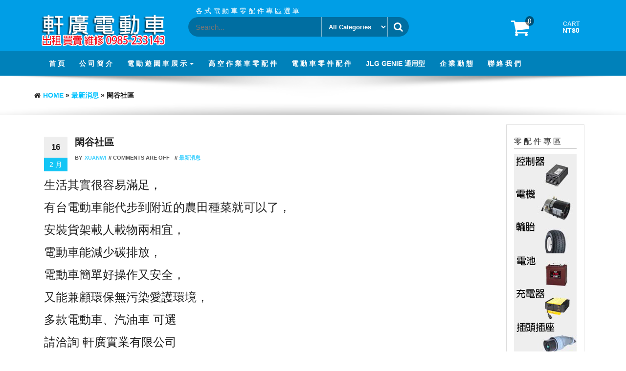

--- FILE ---
content_type: text/html; charset=UTF-8
request_url: https://www.xuanctt.com/%E9%96%91%E8%B0%B7%E7%A4%BE%E5%8D%80/
body_size: 11344
content:
<!DOCTYPE html>
<html lang="zh-TW">
	<head>
		<meta http-equiv="content-type" content="text/html; charset=UTF-8" />
		<meta http-equiv="X-UA-Compatible" content="IE=edge">
		<meta name="viewport" content="width=device-width, initial-scale=1">
		<link rel="pingback" href="https://www.xuanctt.com/xmlrpc.php" />
		<title>閑谷社區 &#8211; 軒廣電動車</title>
<meta name='robots' content='max-image-preview:large' />
<link rel="alternate" type="application/rss+xml" title="訂閱《軒廣電動車》&raquo; 資訊提供" href="https://www.xuanctt.com/feed/" />
<link rel="alternate" type="application/rss+xml" title="訂閱《軒廣電動車》&raquo; 留言的資訊提供" href="https://www.xuanctt.com/comments/feed/" />
<script type="text/javascript">
/* <![CDATA[ */
window._wpemojiSettings = {"baseUrl":"https:\/\/s.w.org\/images\/core\/emoji\/14.0.0\/72x72\/","ext":".png","svgUrl":"https:\/\/s.w.org\/images\/core\/emoji\/14.0.0\/svg\/","svgExt":".svg","source":{"concatemoji":"https:\/\/www.xuanctt.com\/wp-includes\/js\/wp-emoji-release.min.js?ver=6.4.1"}};
/*! This file is auto-generated */
!function(i,n){var o,s,e;function c(e){try{var t={supportTests:e,timestamp:(new Date).valueOf()};sessionStorage.setItem(o,JSON.stringify(t))}catch(e){}}function p(e,t,n){e.clearRect(0,0,e.canvas.width,e.canvas.height),e.fillText(t,0,0);var t=new Uint32Array(e.getImageData(0,0,e.canvas.width,e.canvas.height).data),r=(e.clearRect(0,0,e.canvas.width,e.canvas.height),e.fillText(n,0,0),new Uint32Array(e.getImageData(0,0,e.canvas.width,e.canvas.height).data));return t.every(function(e,t){return e===r[t]})}function u(e,t,n){switch(t){case"flag":return n(e,"\ud83c\udff3\ufe0f\u200d\u26a7\ufe0f","\ud83c\udff3\ufe0f\u200b\u26a7\ufe0f")?!1:!n(e,"\ud83c\uddfa\ud83c\uddf3","\ud83c\uddfa\u200b\ud83c\uddf3")&&!n(e,"\ud83c\udff4\udb40\udc67\udb40\udc62\udb40\udc65\udb40\udc6e\udb40\udc67\udb40\udc7f","\ud83c\udff4\u200b\udb40\udc67\u200b\udb40\udc62\u200b\udb40\udc65\u200b\udb40\udc6e\u200b\udb40\udc67\u200b\udb40\udc7f");case"emoji":return!n(e,"\ud83e\udef1\ud83c\udffb\u200d\ud83e\udef2\ud83c\udfff","\ud83e\udef1\ud83c\udffb\u200b\ud83e\udef2\ud83c\udfff")}return!1}function f(e,t,n){var r="undefined"!=typeof WorkerGlobalScope&&self instanceof WorkerGlobalScope?new OffscreenCanvas(300,150):i.createElement("canvas"),a=r.getContext("2d",{willReadFrequently:!0}),o=(a.textBaseline="top",a.font="600 32px Arial",{});return e.forEach(function(e){o[e]=t(a,e,n)}),o}function t(e){var t=i.createElement("script");t.src=e,t.defer=!0,i.head.appendChild(t)}"undefined"!=typeof Promise&&(o="wpEmojiSettingsSupports",s=["flag","emoji"],n.supports={everything:!0,everythingExceptFlag:!0},e=new Promise(function(e){i.addEventListener("DOMContentLoaded",e,{once:!0})}),new Promise(function(t){var n=function(){try{var e=JSON.parse(sessionStorage.getItem(o));if("object"==typeof e&&"number"==typeof e.timestamp&&(new Date).valueOf()<e.timestamp+604800&&"object"==typeof e.supportTests)return e.supportTests}catch(e){}return null}();if(!n){if("undefined"!=typeof Worker&&"undefined"!=typeof OffscreenCanvas&&"undefined"!=typeof URL&&URL.createObjectURL&&"undefined"!=typeof Blob)try{var e="postMessage("+f.toString()+"("+[JSON.stringify(s),u.toString(),p.toString()].join(",")+"));",r=new Blob([e],{type:"text/javascript"}),a=new Worker(URL.createObjectURL(r),{name:"wpTestEmojiSupports"});return void(a.onmessage=function(e){c(n=e.data),a.terminate(),t(n)})}catch(e){}c(n=f(s,u,p))}t(n)}).then(function(e){for(var t in e)n.supports[t]=e[t],n.supports.everything=n.supports.everything&&n.supports[t],"flag"!==t&&(n.supports.everythingExceptFlag=n.supports.everythingExceptFlag&&n.supports[t]);n.supports.everythingExceptFlag=n.supports.everythingExceptFlag&&!n.supports.flag,n.DOMReady=!1,n.readyCallback=function(){n.DOMReady=!0}}).then(function(){return e}).then(function(){var e;n.supports.everything||(n.readyCallback(),(e=n.source||{}).concatemoji?t(e.concatemoji):e.wpemoji&&e.twemoji&&(t(e.twemoji),t(e.wpemoji)))}))}((window,document),window._wpemojiSettings);
/* ]]> */
</script>
<style id='wp-emoji-styles-inline-css' type='text/css'>

	img.wp-smiley, img.emoji {
		display: inline !important;
		border: none !important;
		box-shadow: none !important;
		height: 1em !important;
		width: 1em !important;
		margin: 0 0.07em !important;
		vertical-align: -0.1em !important;
		background: none !important;
		padding: 0 !important;
	}
</style>
<link rel='stylesheet' id='wp-block-library-css' href='https://www.xuanctt.com/wp-includes/css/dist/block-library/style.min.css?ver=6.4.1' type='text/css' media='all' />
<style id='classic-theme-styles-inline-css' type='text/css'>
/*! This file is auto-generated */
.wp-block-button__link{color:#fff;background-color:#32373c;border-radius:9999px;box-shadow:none;text-decoration:none;padding:calc(.667em + 2px) calc(1.333em + 2px);font-size:1.125em}.wp-block-file__button{background:#32373c;color:#fff;text-decoration:none}
</style>
<style id='global-styles-inline-css' type='text/css'>
body{--wp--preset--color--black: #000000;--wp--preset--color--cyan-bluish-gray: #abb8c3;--wp--preset--color--white: #ffffff;--wp--preset--color--pale-pink: #f78da7;--wp--preset--color--vivid-red: #cf2e2e;--wp--preset--color--luminous-vivid-orange: #ff6900;--wp--preset--color--luminous-vivid-amber: #fcb900;--wp--preset--color--light-green-cyan: #7bdcb5;--wp--preset--color--vivid-green-cyan: #00d084;--wp--preset--color--pale-cyan-blue: #8ed1fc;--wp--preset--color--vivid-cyan-blue: #0693e3;--wp--preset--color--vivid-purple: #9b51e0;--wp--preset--gradient--vivid-cyan-blue-to-vivid-purple: linear-gradient(135deg,rgba(6,147,227,1) 0%,rgb(155,81,224) 100%);--wp--preset--gradient--light-green-cyan-to-vivid-green-cyan: linear-gradient(135deg,rgb(122,220,180) 0%,rgb(0,208,130) 100%);--wp--preset--gradient--luminous-vivid-amber-to-luminous-vivid-orange: linear-gradient(135deg,rgba(252,185,0,1) 0%,rgba(255,105,0,1) 100%);--wp--preset--gradient--luminous-vivid-orange-to-vivid-red: linear-gradient(135deg,rgba(255,105,0,1) 0%,rgb(207,46,46) 100%);--wp--preset--gradient--very-light-gray-to-cyan-bluish-gray: linear-gradient(135deg,rgb(238,238,238) 0%,rgb(169,184,195) 100%);--wp--preset--gradient--cool-to-warm-spectrum: linear-gradient(135deg,rgb(74,234,220) 0%,rgb(151,120,209) 20%,rgb(207,42,186) 40%,rgb(238,44,130) 60%,rgb(251,105,98) 80%,rgb(254,248,76) 100%);--wp--preset--gradient--blush-light-purple: linear-gradient(135deg,rgb(255,206,236) 0%,rgb(152,150,240) 100%);--wp--preset--gradient--blush-bordeaux: linear-gradient(135deg,rgb(254,205,165) 0%,rgb(254,45,45) 50%,rgb(107,0,62) 100%);--wp--preset--gradient--luminous-dusk: linear-gradient(135deg,rgb(255,203,112) 0%,rgb(199,81,192) 50%,rgb(65,88,208) 100%);--wp--preset--gradient--pale-ocean: linear-gradient(135deg,rgb(255,245,203) 0%,rgb(182,227,212) 50%,rgb(51,167,181) 100%);--wp--preset--gradient--electric-grass: linear-gradient(135deg,rgb(202,248,128) 0%,rgb(113,206,126) 100%);--wp--preset--gradient--midnight: linear-gradient(135deg,rgb(2,3,129) 0%,rgb(40,116,252) 100%);--wp--preset--font-size--small: 13px;--wp--preset--font-size--medium: 20px;--wp--preset--font-size--large: 36px;--wp--preset--font-size--x-large: 42px;--wp--preset--spacing--20: 0.44rem;--wp--preset--spacing--30: 0.67rem;--wp--preset--spacing--40: 1rem;--wp--preset--spacing--50: 1.5rem;--wp--preset--spacing--60: 2.25rem;--wp--preset--spacing--70: 3.38rem;--wp--preset--spacing--80: 5.06rem;--wp--preset--shadow--natural: 6px 6px 9px rgba(0, 0, 0, 0.2);--wp--preset--shadow--deep: 12px 12px 50px rgba(0, 0, 0, 0.4);--wp--preset--shadow--sharp: 6px 6px 0px rgba(0, 0, 0, 0.2);--wp--preset--shadow--outlined: 6px 6px 0px -3px rgba(255, 255, 255, 1), 6px 6px rgba(0, 0, 0, 1);--wp--preset--shadow--crisp: 6px 6px 0px rgba(0, 0, 0, 1);}:where(.is-layout-flex){gap: 0.5em;}:where(.is-layout-grid){gap: 0.5em;}body .is-layout-flow > .alignleft{float: left;margin-inline-start: 0;margin-inline-end: 2em;}body .is-layout-flow > .alignright{float: right;margin-inline-start: 2em;margin-inline-end: 0;}body .is-layout-flow > .aligncenter{margin-left: auto !important;margin-right: auto !important;}body .is-layout-constrained > .alignleft{float: left;margin-inline-start: 0;margin-inline-end: 2em;}body .is-layout-constrained > .alignright{float: right;margin-inline-start: 2em;margin-inline-end: 0;}body .is-layout-constrained > .aligncenter{margin-left: auto !important;margin-right: auto !important;}body .is-layout-constrained > :where(:not(.alignleft):not(.alignright):not(.alignfull)){max-width: var(--wp--style--global--content-size);margin-left: auto !important;margin-right: auto !important;}body .is-layout-constrained > .alignwide{max-width: var(--wp--style--global--wide-size);}body .is-layout-flex{display: flex;}body .is-layout-flex{flex-wrap: wrap;align-items: center;}body .is-layout-flex > *{margin: 0;}body .is-layout-grid{display: grid;}body .is-layout-grid > *{margin: 0;}:where(.wp-block-columns.is-layout-flex){gap: 2em;}:where(.wp-block-columns.is-layout-grid){gap: 2em;}:where(.wp-block-post-template.is-layout-flex){gap: 1.25em;}:where(.wp-block-post-template.is-layout-grid){gap: 1.25em;}.has-black-color{color: var(--wp--preset--color--black) !important;}.has-cyan-bluish-gray-color{color: var(--wp--preset--color--cyan-bluish-gray) !important;}.has-white-color{color: var(--wp--preset--color--white) !important;}.has-pale-pink-color{color: var(--wp--preset--color--pale-pink) !important;}.has-vivid-red-color{color: var(--wp--preset--color--vivid-red) !important;}.has-luminous-vivid-orange-color{color: var(--wp--preset--color--luminous-vivid-orange) !important;}.has-luminous-vivid-amber-color{color: var(--wp--preset--color--luminous-vivid-amber) !important;}.has-light-green-cyan-color{color: var(--wp--preset--color--light-green-cyan) !important;}.has-vivid-green-cyan-color{color: var(--wp--preset--color--vivid-green-cyan) !important;}.has-pale-cyan-blue-color{color: var(--wp--preset--color--pale-cyan-blue) !important;}.has-vivid-cyan-blue-color{color: var(--wp--preset--color--vivid-cyan-blue) !important;}.has-vivid-purple-color{color: var(--wp--preset--color--vivid-purple) !important;}.has-black-background-color{background-color: var(--wp--preset--color--black) !important;}.has-cyan-bluish-gray-background-color{background-color: var(--wp--preset--color--cyan-bluish-gray) !important;}.has-white-background-color{background-color: var(--wp--preset--color--white) !important;}.has-pale-pink-background-color{background-color: var(--wp--preset--color--pale-pink) !important;}.has-vivid-red-background-color{background-color: var(--wp--preset--color--vivid-red) !important;}.has-luminous-vivid-orange-background-color{background-color: var(--wp--preset--color--luminous-vivid-orange) !important;}.has-luminous-vivid-amber-background-color{background-color: var(--wp--preset--color--luminous-vivid-amber) !important;}.has-light-green-cyan-background-color{background-color: var(--wp--preset--color--light-green-cyan) !important;}.has-vivid-green-cyan-background-color{background-color: var(--wp--preset--color--vivid-green-cyan) !important;}.has-pale-cyan-blue-background-color{background-color: var(--wp--preset--color--pale-cyan-blue) !important;}.has-vivid-cyan-blue-background-color{background-color: var(--wp--preset--color--vivid-cyan-blue) !important;}.has-vivid-purple-background-color{background-color: var(--wp--preset--color--vivid-purple) !important;}.has-black-border-color{border-color: var(--wp--preset--color--black) !important;}.has-cyan-bluish-gray-border-color{border-color: var(--wp--preset--color--cyan-bluish-gray) !important;}.has-white-border-color{border-color: var(--wp--preset--color--white) !important;}.has-pale-pink-border-color{border-color: var(--wp--preset--color--pale-pink) !important;}.has-vivid-red-border-color{border-color: var(--wp--preset--color--vivid-red) !important;}.has-luminous-vivid-orange-border-color{border-color: var(--wp--preset--color--luminous-vivid-orange) !important;}.has-luminous-vivid-amber-border-color{border-color: var(--wp--preset--color--luminous-vivid-amber) !important;}.has-light-green-cyan-border-color{border-color: var(--wp--preset--color--light-green-cyan) !important;}.has-vivid-green-cyan-border-color{border-color: var(--wp--preset--color--vivid-green-cyan) !important;}.has-pale-cyan-blue-border-color{border-color: var(--wp--preset--color--pale-cyan-blue) !important;}.has-vivid-cyan-blue-border-color{border-color: var(--wp--preset--color--vivid-cyan-blue) !important;}.has-vivid-purple-border-color{border-color: var(--wp--preset--color--vivid-purple) !important;}.has-vivid-cyan-blue-to-vivid-purple-gradient-background{background: var(--wp--preset--gradient--vivid-cyan-blue-to-vivid-purple) !important;}.has-light-green-cyan-to-vivid-green-cyan-gradient-background{background: var(--wp--preset--gradient--light-green-cyan-to-vivid-green-cyan) !important;}.has-luminous-vivid-amber-to-luminous-vivid-orange-gradient-background{background: var(--wp--preset--gradient--luminous-vivid-amber-to-luminous-vivid-orange) !important;}.has-luminous-vivid-orange-to-vivid-red-gradient-background{background: var(--wp--preset--gradient--luminous-vivid-orange-to-vivid-red) !important;}.has-very-light-gray-to-cyan-bluish-gray-gradient-background{background: var(--wp--preset--gradient--very-light-gray-to-cyan-bluish-gray) !important;}.has-cool-to-warm-spectrum-gradient-background{background: var(--wp--preset--gradient--cool-to-warm-spectrum) !important;}.has-blush-light-purple-gradient-background{background: var(--wp--preset--gradient--blush-light-purple) !important;}.has-blush-bordeaux-gradient-background{background: var(--wp--preset--gradient--blush-bordeaux) !important;}.has-luminous-dusk-gradient-background{background: var(--wp--preset--gradient--luminous-dusk) !important;}.has-pale-ocean-gradient-background{background: var(--wp--preset--gradient--pale-ocean) !important;}.has-electric-grass-gradient-background{background: var(--wp--preset--gradient--electric-grass) !important;}.has-midnight-gradient-background{background: var(--wp--preset--gradient--midnight) !important;}.has-small-font-size{font-size: var(--wp--preset--font-size--small) !important;}.has-medium-font-size{font-size: var(--wp--preset--font-size--medium) !important;}.has-large-font-size{font-size: var(--wp--preset--font-size--large) !important;}.has-x-large-font-size{font-size: var(--wp--preset--font-size--x-large) !important;}
.wp-block-navigation a:where(:not(.wp-element-button)){color: inherit;}
:where(.wp-block-post-template.is-layout-flex){gap: 1.25em;}:where(.wp-block-post-template.is-layout-grid){gap: 1.25em;}
:where(.wp-block-columns.is-layout-flex){gap: 2em;}:where(.wp-block-columns.is-layout-grid){gap: 2em;}
.wp-block-pullquote{font-size: 1.5em;line-height: 1.6;}
</style>
<link rel='stylesheet' id='woocommerce-layout-css' href='https://www.xuanctt.com/wp-content/plugins/woocommerce/assets/css/woocommerce-layout.css?ver=9.0.1' type='text/css' media='all' />
<link rel='stylesheet' id='woocommerce-smallscreen-css' href='https://www.xuanctt.com/wp-content/plugins/woocommerce/assets/css/woocommerce-smallscreen.css?ver=9.0.1' type='text/css' media='only screen and (max-width: 768px)' />
<link rel='stylesheet' id='woocommerce-general-css' href='https://www.xuanctt.com/wp-content/plugins/woocommerce/assets/css/woocommerce.css?ver=9.0.1' type='text/css' media='all' />
<style id='woocommerce-inline-inline-css' type='text/css'>
.woocommerce form .form-row .required { visibility: visible; }
</style>
<link rel='stylesheet' id='bootstrap-css' href='https://www.xuanctt.com/wp-content/themes/giga-store/css/bootstrap.css?ver=3.3.6' type='text/css' media='all' />
<link rel='stylesheet' id='giga-store-stylesheet-css' href='https://www.xuanctt.com/wp-content/themes/giga-store/style.css?ver=1.1.0' type='text/css' media='all' />
<link rel='stylesheet' id='font-awesome-css' href='https://www.xuanctt.com/wp-content/themes/giga-store/css/font-awesome.min.css?ver=4.6.3' type='text/css' media='all' />
<link rel='stylesheet' id='flexslider-css' href='https://www.xuanctt.com/wp-content/themes/giga-store/css/flexslider.css?ver=2.6.0' type='text/css' media='all' />
<link rel='stylesheet' id='of-canvas-menu-css' href='https://www.xuanctt.com/wp-content/themes/giga-store/css/jquery.mmenu.all.css?ver=5.5.3' type='text/css' media='all' />
<link rel='stylesheet' id='animate-css' href='https://www.xuanctt.com/wp-content/themes/giga-store/css/animate.min.css?ver=3.5.1' type='text/css' media='all' />
<script type="text/javascript" src="https://www.xuanctt.com/wp-includes/js/jquery/jquery.min.js?ver=3.7.1" id="jquery-core-js"></script>
<script type="text/javascript" src="https://www.xuanctt.com/wp-includes/js/jquery/jquery-migrate.min.js?ver=3.4.1" id="jquery-migrate-js"></script>
<script type="text/javascript" src="https://www.xuanctt.com/wp-content/plugins/woocommerce/assets/js/jquery-blockui/jquery.blockUI.min.js?ver=2.7.0-wc.9.0.1" id="jquery-blockui-js" defer="defer" data-wp-strategy="defer"></script>
<script type="text/javascript" id="wc-add-to-cart-js-extra">
/* <![CDATA[ */
var wc_add_to_cart_params = {"ajax_url":"\/wp-admin\/admin-ajax.php","wc_ajax_url":"\/?wc-ajax=%%endpoint%%","i18n_view_cart":"\u67e5\u770b\u8cfc\u7269\u8eca","cart_url":"https:\/\/www.xuanctt.com\/cart\/","is_cart":"","cart_redirect_after_add":"no"};
/* ]]> */
</script>
<script type="text/javascript" src="https://www.xuanctt.com/wp-content/plugins/woocommerce/assets/js/frontend/add-to-cart.min.js?ver=9.0.1" id="wc-add-to-cart-js" defer="defer" data-wp-strategy="defer"></script>
<script type="text/javascript" src="https://www.xuanctt.com/wp-content/plugins/woocommerce/assets/js/js-cookie/js.cookie.min.js?ver=2.1.4-wc.9.0.1" id="js-cookie-js" defer="defer" data-wp-strategy="defer"></script>
<script type="text/javascript" id="woocommerce-js-extra">
/* <![CDATA[ */
var woocommerce_params = {"ajax_url":"\/wp-admin\/admin-ajax.php","wc_ajax_url":"\/?wc-ajax=%%endpoint%%"};
/* ]]> */
</script>
<script type="text/javascript" src="https://www.xuanctt.com/wp-content/plugins/woocommerce/assets/js/frontend/woocommerce.min.js?ver=9.0.1" id="woocommerce-js" defer="defer" data-wp-strategy="defer"></script>
<link rel="https://api.w.org/" href="https://www.xuanctt.com/wp-json/" /><link rel="alternate" type="application/json" href="https://www.xuanctt.com/wp-json/wp/v2/posts/5748" /><link rel="EditURI" type="application/rsd+xml" title="RSD" href="https://www.xuanctt.com/xmlrpc.php?rsd" />
<meta name="generator" content="WordPress 6.4.1" />
<meta name="generator" content="WooCommerce 9.0.1" />
<link rel="canonical" href="https://www.xuanctt.com/%e9%96%91%e8%b0%b7%e7%a4%be%e5%8d%80/" />
<link rel='shortlink' href='https://www.xuanctt.com/?p=5748' />
<link rel="alternate" type="application/json+oembed" href="https://www.xuanctt.com/wp-json/oembed/1.0/embed?url=https%3A%2F%2Fwww.xuanctt.com%2F%25e9%2596%2591%25e8%25b0%25b7%25e7%25a4%25be%25e5%258d%2580%2F" />
<link rel="alternate" type="text/xml+oembed" href="https://www.xuanctt.com/wp-json/oembed/1.0/embed?url=https%3A%2F%2Fwww.xuanctt.com%2F%25e9%2596%2591%25e8%25b0%25b7%25e7%25a4%25be%25e5%258d%2580%2F&#038;format=xml" />
	<noscript><style>.woocommerce-product-gallery{ opacity: 1 !important; }</style></noscript>
	<link rel="icon" href="https://www.xuanctt.com/wp-content/uploads/2017/05/cropped-ctt-logo-260X260-32x32.png" sizes="32x32" />
<link rel="icon" href="https://www.xuanctt.com/wp-content/uploads/2017/05/cropped-ctt-logo-260X260-192x192.png" sizes="192x192" />
<link rel="apple-touch-icon" href="https://www.xuanctt.com/wp-content/uploads/2017/05/cropped-ctt-logo-260X260-180x180.png" />
<meta name="msapplication-TileImage" content="https://www.xuanctt.com/wp-content/uploads/2017/05/cropped-ctt-logo-260X260-270x270.png" />
<style id="kirki-inline-styles">#banner_section .section, #main-navigation .nav a.nav-banner_section:after, #banner_section .sub-title span{background-color:#FFFFFF;}#banner_section .border-top, #banner_section .border-bottom{border-color:#FFFFFF;}#banner_section .section, #banner_section .section a{color:#212121;}#banner_section .sub-title:before{background-color:#212121;}#testimonial_section .section, #main-navigation .nav a.nav-testimonial_section:after, #testimonial_section .sub-title span{background-color:#ffffff;}#testimonial_section .border-top, #testimonial_section .border-bottom{border-color:#ffffff;}#testimonial_section .section, #testimonial_section .section a{color:#212121;}#testimonial_section .sub-title:before{background-color:#212121;}a.flexslider-button{color:#FFFFFF;}a.flexslider-button:hover{color:#666666;}.banner-section{background-color:#FFFFFF;color:#000000;}#banner_section a.custom-button{color:#939393;}#banner_section a.custom-button:hover{color:#666666;}#woo_tabs_section .section, #main-navigation .nav a.nav-woo_tabs_section:after, #woo_tabs_section .sub-title span{background-color:#ffffff;}#woo_tabs_section .border-top, #woo_tabs_section .border-bottom{border-color:#ffffff;}#woo_tabs_section .section, #woo_tabs_section .section a{color:#212121;}#woo_tabs_section .sub-title:before{background-color:#212121;}#woo_products_section .section, #main-navigation .nav a.nav-woo_products_section:after, #woo_products_section .sub-title span{background-color:#ffffff;}#woo_products_section .border-top, #woo_products_section .border-bottom{border-color:#ffffff;}#woo_products_section .section, #woo_products_section .section a{color:#212121;}#woo_products_section .sub-title:before{background-color:#212121;}#blog_section .section, #main-navigation .nav a.nav-blog_section:after, #blog_section .sub-title span{background-color:#ffffff;}#blog_section .border-top, #blog_section .border-bottom{border-color:#ffffff;}#blog_section .section, #blog_section .section a{color:#212121;}#blog_section .sub-title:before{background-color:#212121;}</style>	</head>
	<body id="blog" class="post-template-default single single-post postid-5748 single-format-standard wp-custom-logo theme-giga-store woocommerce-no-js">
            <a class="skip-link screen-reader-text" href="#site-content">Skip to the content</a>		
		<div class="container-fluid rsrc-container-header">
	<div class="header-section row">
		<div class="container">
			<header id="site-header" class="col-sm-3 text-center-sm hidden-xs rsrc-header" itemscope itemtype="http://schema.org/WPHeader" role="banner"> 
				<a href="https://www.xuanctt.com/" class="custom-logo-link" rel="home"><img width="400" height="100" src="https://www.xuanctt.com/wp-content/uploads/2017/05/軒廣電動車LOGO.png" class="custom-logo" alt="軒廣電動車" decoding="async" srcset="https://www.xuanctt.com/wp-content/uploads/2017/05/軒廣電動車LOGO.png 400w, https://www.xuanctt.com/wp-content/uploads/2017/05/軒廣電動車LOGO-300x75.png 300w" sizes="(max-width: 400px) 100vw, 400px" /></a>	
			</header>
							<div class="header-right col-sm-9" >
					<div class="header-line-search col-sm-7"> 
						<div class="top-infobox text-left">
							各 式 電 動 車 零 配 件 專 區  選 單 
						</div>              
						<div class="header-search-form">
							<form role="search" method="get" action="https://www.xuanctt.com/">
								<input type="hidden" name="post_type" value="product" />
								<input class="product-header-search col-xs-8" name="s" type="text" placeholder="Search..."/>
								<select class="col-xs-4" name="product_cat">
									<option value="">All Categories</option> 
									<option value="genie%e9%9b%b6%e9%85%8d%e4%bb%b6">Genie零配件 (33)</option><option value="jlg-genie-%e9%80%9a%e7%94%a8">JLG Genie 通用 (91)</option><option value="jlg%e9%9b%b6%e9%85%8d%e4%bb%b6">JLG零配件 (13)</option><option value="%e9%9b%bb%e5%8b%95%e5%a0%86%e9%ab%98%e6%a9%9f-%e9%9b%b6%e9%85%8d%e4%bb%b6">電動堆高機 零配件 (1)</option><option value="%e9%9b%bb%e5%8b%95%e6%8b%96%e6%9d%bf%e8%bb%8a-%e9%9b%b6%e9%85%8d%e4%bb%b6">電動拖板車 零配件 (1)</option><option value="%e9%9b%bb%e5%8b%95%e8%bb%8a%e9%9b%b6%e9%85%8d%e4%bb%b6">電動車零配件 (154)</option><option value="%e9%ab%98%e7%a9%ba%e4%bd%9c%e6%a5%ad%e8%bb%8a%e9%9b%b6%e9%85%8d%e4%bb%b6">高空作業車零配件 (154)</option><option value="%e6%8e%a7%e5%88%b6%e5%99%a8">控制器 (5)</option><option value="%e9%9b%bb%e6%a9%9f">電機 (2)</option><option value="%e8%bc%aa%e8%83%8e">輪胎 (10)</option><option value="%e9%9b%bb%e6%b1%a0">電池 (21)</option><option value="%e5%85%85%e9%9b%bb%e5%99%a8">充電器 (5)</option><option value="%e6%8f%92%e9%a0%ad%e6%8f%92%e5%ba%a7">插頭插座 (29)</option><option value="%e6%8e%a5%e8%a7%b8%e5%99%a8">接觸器 (5)</option><option value="%e5%be%8c%e6%a9%8b">後橋 (1)</option><option value="%e6%b2%99%e7%99%bc">沙發 (1)</option><option value="%e9%ab%98%e7%88%be%e5%a4%ab%e7%90%83%e8%bb%8a%e9%9b%b6%e9%85%8d%e4%bb%b6">高爾夫球車零配件 (153)</option><option value="%e9%81%8a%e8%a6%bd%e8%bb%8a%e9%85%8d%e4%bb%b6">遊覽車配件 (3)</option><option value="%e5%b7%a1%e9%82%8f%e8%bb%8a%e9%85%8d%e4%bb%b6">巡邏車配件 (3)</option><option value="%e8%80%81%e7%88%ba%e8%bb%8a%e9%85%8d%e4%bb%b6">老爺車配件 (3)</option><option value="%e9%9b%bb%e5%8b%95%e8%bb%8a%e6%a8%99%e6%ba%96%e4%bb%b6">電動車標準件 (7)</option><option value="%e5%b7%a5%e5%85%b7">工具 (1)</option>								</select>
								<button type="submit"><i class="fa fa-search"></i></button>
							</form>
						</div>
					</div>
								<div class="header-cart text-right col-sm-5 text-center-sm text-center-xs no-gutter">
				<div class="header-cart-block">
					<div class="header-cart-inner">
							
			<a class="cart-contents text-right" href="https://www.xuanctt.com/cart/" title="View your shopping cart">
				<i class="fa fa-shopping-cart"><span class="count">0</span></i><div class="amount-title">Cart </div><div class="amount-cart">&#078;&#084;&#036;0</div> 
			</a>
									<ul class="site-header-cart menu list-unstyled">
							<li>
								<div class="widget woocommerce widget_shopping_cart"><div class="widget_shopping_cart_content"></div></div>							</li>
						</ul>
					</div>
									</div>
			</div>
							</div>
					</div> 
	</div>
	<div class="main-menu-section row">
		<div class="container">
			<div class="rsrc-main-menu col-md-12 no-gutter">
				<nav id="main-navigation" class="navbar" role="navigation" itemscope itemtype="http://schema.org/SiteNavigationElement"> 
					<div class="navbar-header">
						<a href="#menu">
							<button type="button" class="navbar-toggle" data-toggle="collapse" data-target="off-canvas">
								<span class="sr-only">Toggle navigation</span>
								<span class="icon-bar"></span>
								<span class="icon-bar"></span>
								<span class="icon-bar"></span>
							</button>
						</a> 	
						<div class="navbar-text mobile-title visible-xs">
							<a href="https://www.xuanctt.com/" class="custom-logo-link" rel="home"><img width="400" height="100" src="https://www.xuanctt.com/wp-content/uploads/2017/05/軒廣電動車LOGO.png" class="custom-logo" alt="軒廣電動車" decoding="async" srcset="https://www.xuanctt.com/wp-content/uploads/2017/05/軒廣電動車LOGO.png 400w, https://www.xuanctt.com/wp-content/uploads/2017/05/軒廣電動車LOGO-300x75.png 300w" sizes="(max-width: 400px) 100vw, 400px" /></a>	
						</div>
					</div>
					
					<div class="collapse navbar-collapse navbar-2-collapse"><ul id="menu-%e4%b8%bb-%e9%81%b8-%e5%96%ae" class="nav navbar-nav"><li id="menu-item-243" class="menu-item menu-item-type-custom menu-item-object-custom menu-item-home menu-item-243"><a title="首       頁" href="http://www.xuanctt.com">首       頁</a></li>
<li id="menu-item-215" class="menu-item menu-item-type-post_type menu-item-object-page menu-item-215"><a title="公 司 簡 介" href="https://www.xuanctt.com/%e5%85%ac%e5%8f%b8%e7%b0%a1%e4%bb%8b/">公 司 簡 介</a></li>
<li id="menu-item-186" class="menu-item menu-item-type-custom menu-item-object-custom menu-item-has-children menu-item-186 dropdown"><a title="電 動 遊 園 車 展 示" data-toggle="dropdown" class="dropdown-toggle">電 動 遊 園 車 展 示 <span class="caret"></span></a>
<ul role="menu" class=" dropdown-menu">
	<li id="menu-item-187" class="menu-item menu-item-type-post_type menu-item-object-page menu-item-187"><a title="電 動 高 爾 夫 球 車" href="https://www.xuanctt.com/%e9%9b%bb%e5%8b%95%e9%ab%98%e7%88%be%e5%a4%ab%e7%90%83%e8%bb%8a/">電 動 高 爾 夫 球 車</a></li>
	<li id="menu-item-212" class="menu-item menu-item-type-post_type menu-item-object-page menu-item-212"><a title="電 動 遊 園 車" href="https://www.xuanctt.com/%e9%9b%bb%e5%8b%95%e9%81%8a%e5%9c%92%e8%bb%8a/">電 動 遊 園 車</a></li>
	<li id="menu-item-456" class="menu-item menu-item-type-post_type menu-item-object-page menu-item-456"><a title="電 動 觀 光 車" href="https://www.xuanctt.com/%e9%9b%bb%e5%8b%95%e8%a7%80%e5%85%89%e8%bb%8a/">電 動 觀 光 車</a></li>
	<li id="menu-item-493" class="menu-item menu-item-type-post_type menu-item-object-page menu-item-493"><a title="電 動 特 殊 專 用 車" href="https://www.xuanctt.com/%e9%9b%bb%e5%8b%95%e5%b0%88%e7%94%a8%e8%bb%8a/">電 動 特 殊 專 用 車</a></li>
	<li id="menu-item-508" class="menu-item menu-item-type-post_type menu-item-object-page menu-item-508"><a title="電 動 巡 邏 車" href="https://www.xuanctt.com/%e9%9b%bb%e5%8b%95%e5%b7%a1%e9%82%8f%e8%bb%8a/">電 動 巡 邏 車</a></li>
</ul>
</li>
<li id="menu-item-584" class="menu-item menu-item-type-custom menu-item-object-custom menu-item-584"><a title="高 空 作 業 車 零 配 件" href="http://www.xuanctt.com/product-category/%E9%AB%98%E7%A9%BA%E4%BD%9C%E6%A5%AD%E8%BB%8A%E9%9B%B6%E9%85%8D%E4%BB%B6/">高 空 作 業 車 零 配 件</a></li>
<li id="menu-item-393" class="menu-item menu-item-type-custom menu-item-object-custom menu-item-393"><a title="電 動 車 零 件 配 件" href="http://www.xuanctt.com/shop/">電 動 車 零 件 配 件</a></li>
<li id="menu-item-586" class="menu-item menu-item-type-custom menu-item-object-custom menu-item-586"><a title="JLG Genie 通用型" href="http://www.xuanctt.com/shop/">JLG Genie 通用型</a></li>
<li id="menu-item-379" class="menu-item menu-item-type-taxonomy menu-item-object-category current-post-ancestor current-menu-parent current-post-parent menu-item-379"><a title="企 業 動 態" href="https://www.xuanctt.com/category/uncategorized/">企 業 動 態</a></li>
<li id="menu-item-242" class="menu-item menu-item-type-post_type menu-item-object-page menu-item-242"><a title="聯 絡 我 們" href="https://www.xuanctt.com/%e8%81%af%e7%b5%a1%e6%88%91%e5%80%91/">聯 絡 我 們</a></li>
</ul></div>				</nav>
			</div>
		</div>
	</div>
</div>
<div id="site-content" class="container-fluid rsrc-container" role="main">
<div id="breadcrumbs" ><div class="breadcrumbs-inner container text-left"><i class="fa fa-home" aria-hidden="true"></i><a href="https://www.xuanctt.com">Home</a> &raquo; <a href="https://www.xuanctt.com/category/uncategorized/">最新消息</a> &raquo; 閑谷社區</div></div> 

<!-- start content container -->
     
<!-- start content container -->
<div class="row container rsrc-content">     
	    
	<article class="col-md-10 rsrc-main">        
		                                       
				<div class="rsrc-post-content post-5748 post type-post status-publish format-standard hentry category-uncategorized tag-clubcar-5 tag-82 tag-87 tag-501 tag-64 tag-500 tag-310">                            
					<header>
						<time class="single-meta-date published" datetime="2022-02-16">
							<div class="day">16</div>
							<div class="month">2 月</div>
						</time>
						<h1 class="entry-title page-header">
							閑谷社區						</h1>                              
						<div class="post-meta text-left">
	<span>By</span><span class="author-link"><a href="https://www.xuanctt.com/author/xuanwi/" title="「xuanwi」的文章" rel="author">xuanwi</a></span>// 	<span class="comments-meta"><span class="comments-link">Comments are Off</span></span>&#47;&#47; 	<a href="https://www.xuanctt.com/category/uncategorized/" rel="category tag">最新消息</a>	</div>
                            
					</header>                                                                                      
					<div class="entry-content">
						<h3>生活其實很容易滿足，</h3>
<h3>有台電動車能代步到附近的農田種菜就可以了，</h3>
<h3>安裝貨架載人載物兩相宜，</h3>
<h3>電動車能減少碳排放，</h3>
<h3>電動車簡單好操作又安全，</h3>
<h3>又能兼顧環保無污染愛護環境，</h3>
<h3>多款電動車、汽油車 可選</h3>
<h3>請洽詢 軒廣實業有限公司</h3>
<h3>聯絡專線 林先生 0985-233143</h3>
<h3>服務有口碑，全省跑透透，專業維修保養</h3>
<h3>買中古車，第一耐用，其次外觀，超划算價格</h3>


<figure class="wp-block-embed is-type-video is-provider-youtube wp-block-embed-youtube wp-embed-aspect-4-3 wp-has-aspect-ratio"><div class="wp-block-embed__wrapper">
<iframe title="閑谷社區" width="1170" height="878" src="https://www.youtube.com/embed/Jt6SfUQr03Q?feature=oembed" frameborder="0" allow="accelerometer; autoplay; clipboard-write; encrypted-media; gyroscope; picture-in-picture; web-share" allowfullscreen></iframe>
</div></figure>
					</div>   
					<div id="custom-box"></div>                         
					                                                        
						
	<p class="post-tags text-left">
		<span class="fa fa-tags">
		</span>		
		<span >標籤: <a href="https://www.xuanctt.com/tag/clubcar-5%e4%ba%ba%e5%ba%a7%e8%b2%a8%e6%9e%b6%e9%9b%bb%e5%8b%95%e8%bb%8a/" rel="tag">Clubcar 5人座+貨架電動車</a>, <a href="https://www.xuanctt.com/tag/%e5%ae%a2%e8%a3%bd%e6%94%b9%e8%a3%9d/" rel="tag">客製改裝</a>, <a href="https://www.xuanctt.com/tag/%e5%b0%88%e6%a5%ad%e7%b6%ad%e4%bf%ae/" rel="tag">專業維修</a>, <a href="https://www.xuanctt.com/tag/%e7%9f%ad%e7%a7%9f%e6%96%b9%e4%be%bf/" rel="tag">短租方便</a>, <a href="https://www.xuanctt.com/tag/%e8%bb%92%e5%bb%a3%e9%9b%bb%e5%8b%95%e8%bb%8a/" rel="tag">軒廣電動車</a>, <a href="https://www.xuanctt.com/tag/%e9%95%b7%e7%a7%9f%e4%be%bf%e5%ae%9c/" rel="tag">長租便宜</a>, <a href="https://www.xuanctt.com/tag/%e9%9b%b6%e4%bb%b6%e8%b2%b7%e8%b3%a3/" rel="tag">零件買賣</a></span>
	</p>
						                            
						<div class="post-navigation row">
							<div class="post-previous col-md-6"><a href="https://www.xuanctt.com/%e9%96%8b%e6%98%a5%e7%ac%ac%e4%b8%80%e9%80%81/" rel="prev"><span class="meta-nav">Previous:</span> 開春第一送</a></div>
							<div class="post-next col-md-6"><a href="https://www.xuanctt.com/%e6%a5%93%e6%a8%ba%e5%8f%b0%e4%b8%80%e6%b8%a1%e5%81%87%e6%9d%91/" rel="next"><span class="meta-nav">Next:</span> 楓樺台一渡假村</a></div>
						</div>
																								</div>
						</article>
		<aside id="sidebar" class="col-md-2" role="complementary">
		<div id="text-9" class="widget widget_text"><h3 class="widget-title">零 配 件 專 區</h3>			<div class="textwidget"><a href="http://www.xuanctt.com/product-category/%e6%8e%a7%e5%88%b6%e5%99%a8/"><img src="http://www.xuanctt.com/wp-content/uploads/2017/04/控制器-軒廣零配件0985233143.jpg" border="0"></a>
<a href="http://www.xuanctt.com/product-category/%e9%9b%bb%e6%a9%9f/"><img src="http://www.xuanctt.com/wp-content/uploads/2017/04/電機-軒廣零配件0985233143.jpg" border="0"></a>
<a href="http://www.xuanctt.com/product-category/%e8%bc%aa%e8%83%8e/"><img src="http://www.xuanctt.com/wp-content/uploads/2017/04/輪胎-軒廣零配件0985233143.jpg" border="0"></a>
<a href="http://www.xuanctt.com/product-category/%e9%9b%bb%e6%b1%a0/"><img src="http://www.xuanctt.com/wp-content/uploads/2017/04/電池-軒廣零配件0985233143.jpg" border="0"></a>
<a href="http://www.xuanctt.com/product-category/%e5%85%85%e9%9b%bb%e5%99%a8/"><img src="http://www.xuanctt.com/wp-content/uploads/2017/04/充電器-軒廣零配件0985233143.jpg" border="0"></a>
<a href="http://www.xuanctt.com/product-category/%e6%8f%92%e9%a0%ad%e6%8f%92%e5%ba%a7/"><img src="http://www.xuanctt.com/wp-content/uploads/2017/04/插頭插座-軒廣零配件0985233143.jpg" border="0"></a>
<a href="http://www.xuanctt.com/product-category/%e6%8e%a5%e8%a7%b8%e5%99%a8/"><img src="http://www.xuanctt.com/wp-content/uploads/2017/04/接觸器-軒廣零配件0985233143.jpg" border="0"></a>
<a href="http://www.xuanctt.com/product-category/%e5%be%8c%e6%a9%8b/"><img src="http://www.xuanctt.com/wp-content/uploads/2017/04/後橋-軒廣零配件0985233143.jpg" border="0"></a>
<a href="http://www.xuanctt.com/product-category/%e6%b2%99%e7%99%bc/"><img src="http://www.xuanctt.com/wp-content/uploads/2017/04/沙發-軒廣零配件0985233143.jpg" border="0"></a>
<a href="http://www.xuanctt.com/product-category/%e9%ab%98%e7%88%be%e5%a4%ab%e9%85%8d%e4%bb%b6/"><img src="http://www.xuanctt.com/wp-content/uploads/2017/04/高爾夫配件-軒廣零配件0985233143.jpg" border="0"></a>
<a href="http://www.xuanctt.com/product-category/%e9%81%8a%e8%a6%bd%e8%bb%8a%e9%85%8d%e4%bb%b6/"><img src="http://www.xuanctt.com/wp-content/uploads/2017/04/遊覽車配件-軒廣零配件0985233143.jpg" border="0"></a>
<a href="http://www.xuanctt.com/product-category/%e9%81%8a%e8%a6%bd%e8%bb%8a%e9%85%8d%e4%bb%b6/"><img src="http://www.xuanctt.com/wp-content/uploads/2017/04/巡邏車配件-軒廣零配件0985233143.jpg" border="0"></a>
<a href="http://www.xuanctt.com/product-category/%e8%80%81%e7%88%ba%e8%bb%8a%e9%85%8d%e4%bb%b6/"><img src="http://www.xuanctt.com/wp-content/uploads/2017/04/老爺車配件-軒廣零配件0985233143.jpg" border="0"></a>
<a href="http://www.xuanctt.com/product-category/%e9%9b%bb%e5%8b%95%e8%bb%8a%e6%a8%99%e6%ba%96%e4%bb%b6/"><img src="http://www.xuanctt.com/wp-content/uploads/2017/04/電動車標準件-軒廣零配件0985233143.jpg" border="0"></a>
<a href="http://www.xuanctt.com/product-category/%e5%b7%a5%e5%85%b7/"><img src="http://www.xuanctt.com/wp-content/uploads/2017/04/工具-軒廣零配件0985233143.jpg" border="0"></a></div>
		</div>	</aside>
	</div>
<!-- end content container -->
<!-- end content container -->

	<div class="footer-widgets"> 
		<div class="container">		
			<div id="content-footer-section" class="row clearfix">
				<div id="custom_html-3" class="widget_text widget widget_custom_html col-md-3"><div class="widget_text widget-inner"><h3 class="widget-title">住址</h3><div class="textwidget custom-html-widget">彰化縣鹿港鎮東石里鹽埕巷30-31號<br>電動遊園車出租.買賣.維修<br><b> 24H電話 : <a href="tel:+886985233143">0985-233143</a> <br>LINE ID：<a href="http://line.me/ti/p/sw5Gbimf3Y">0985233143</a>
<br>電話：04-7779589
<br>傳真：04-7779509</div></div></div><div id="custom_html-4" class="widget_text widget widget_custom_html col-md-3"><div class="widget_text widget-inner"><h3 class="widget-title">點一下 加 LINE 好友</h3><div class="textwidget custom-html-widget"><a href="http://line.me/ti/p/sw5Gbimf3Y"><img src="http://www.xuanctt.com/wp-content/uploads/2017/04/LINE.jpg" border="0"></a></div></div></div><div id="custom_html-5" class="widget_text widget widget_custom_html col-md-3"><div class="widget_text widget-inner"><h3 class="widget-title">導 航 軒廣電動車 彰化總部</h3><div class="textwidget custom-html-widget"><iframe src="https://www.google.com/maps/embed?pb=!1m18!1m12!1m3!1d4363.807194448744!2d120.4135731634242!3d24.062417471097863!2m3!1f0!2f0!3f0!3m2!1i1024!2i768!4f13.1!3m3!1m2!1s0x346945ef791bef45%3A0xc068daa572550023!2z6LuS5buj5a-m5qWt5pyJ6ZmQ5YWs5Y-4IOWFqOWPsOacgOWkp-WQhOW8j-mbu-WLlemBiuWckui7ii7pq5jniL7lpKvnkIPou4ou6LK36LOjLumrmOepuui7iumbtuS7ti7phY3ku7bkvpvmh4nllYY!5e0!3m2!1szh-TW!2stw!4v1510737467783" width="250" height="200" frameborder="0" style="border:0" allowfullscreen></iframe></div></div></div>			</div>
		</div>
	</div>	
<footer id="colophon" class="rsrc-footer" role="contentinfo">
	<div class="container">  
		<div class="row rsrc-author-credits">
						<p class="text-center">
				彰化總公司電話 <a href="tel:+886985233143">0985233143</a>				<span class="sep"> | </span>
				Theme: <a href="http://0981611683.com/" title="Star chen">Star chen</a> by 軒廣電動車代理商/零配件供應商			</p> 
		</div>
	</div>       
</footer> 
<p id="back-top">
	<a href="#top"><span></span></a>
</p>
<!-- end main container -->
</div>
<nav id="menu" class="off-canvas-menu">
	<ul id="menu-%e4%b8%bb-%e9%81%b8-%e5%96%ae-1" class="menu"><li class="menu-item menu-item-type-custom menu-item-object-custom menu-item-home menu-item-243"><a href="http://www.xuanctt.com">首       頁</a></li>
<li class="menu-item menu-item-type-post_type menu-item-object-page menu-item-215"><a href="https://www.xuanctt.com/%e5%85%ac%e5%8f%b8%e7%b0%a1%e4%bb%8b/">公 司 簡 介</a></li>
<li class="menu-item menu-item-type-custom menu-item-object-custom menu-item-has-children menu-item-186"><a>電 動 遊 園 車 展 示</a>
<ul class="sub-menu">
	<li class="menu-item menu-item-type-post_type menu-item-object-page menu-item-187"><a href="https://www.xuanctt.com/%e9%9b%bb%e5%8b%95%e9%ab%98%e7%88%be%e5%a4%ab%e7%90%83%e8%bb%8a/">電 動 高 爾 夫 球 車</a></li>
	<li class="menu-item menu-item-type-post_type menu-item-object-page menu-item-212"><a href="https://www.xuanctt.com/%e9%9b%bb%e5%8b%95%e9%81%8a%e5%9c%92%e8%bb%8a/">電 動 遊 園 車</a></li>
	<li class="menu-item menu-item-type-post_type menu-item-object-page menu-item-456"><a href="https://www.xuanctt.com/%e9%9b%bb%e5%8b%95%e8%a7%80%e5%85%89%e8%bb%8a/">電 動 觀 光 車</a></li>
	<li class="menu-item menu-item-type-post_type menu-item-object-page menu-item-493"><a href="https://www.xuanctt.com/%e9%9b%bb%e5%8b%95%e5%b0%88%e7%94%a8%e8%bb%8a/">電 動 特 殊 專 用 車</a></li>
	<li class="menu-item menu-item-type-post_type menu-item-object-page menu-item-508"><a href="https://www.xuanctt.com/%e9%9b%bb%e5%8b%95%e5%b7%a1%e9%82%8f%e8%bb%8a/">電 動 巡 邏 車</a></li>
</ul>
</li>
<li class="menu-item menu-item-type-custom menu-item-object-custom menu-item-584"><a href="http://www.xuanctt.com/product-category/%E9%AB%98%E7%A9%BA%E4%BD%9C%E6%A5%AD%E8%BB%8A%E9%9B%B6%E9%85%8D%E4%BB%B6/">高 空 作 業 車 零 配 件</a></li>
<li class="menu-item menu-item-type-custom menu-item-object-custom menu-item-393"><a href="http://www.xuanctt.com/shop/">電 動 車 零 件 配 件</a></li>
<li class="menu-item menu-item-type-custom menu-item-object-custom menu-item-586"><a href="http://www.xuanctt.com/shop/">JLG Genie 通用型</a></li>
<li class="menu-item menu-item-type-taxonomy menu-item-object-category current-post-ancestor current-menu-parent current-post-parent menu-item-379"><a href="https://www.xuanctt.com/category/uncategorized/">企 業 動 態</a></li>
<li class="menu-item menu-item-type-post_type menu-item-object-page menu-item-242"><a href="https://www.xuanctt.com/%e8%81%af%e7%b5%a1%e6%88%91%e5%80%91/">聯 絡 我 們</a></li>
</ul></nav>
<script type="application/ld+json">{"@context":"https:\/\/schema.org\/","@type":"BreadcrumbList","itemListElement":[{"@type":"ListItem","position":1,"item":{"name":"Home","@id":"https:\/\/www.xuanctt.com"}},{"@type":"ListItem","position":2,"item":{"name":"\u6700\u65b0\u6d88\u606f","@id":"https:\/\/www.xuanctt.com\/category\/uncategorized\/"}},{"@type":"ListItem","position":3,"item":{"name":"\u9591\u8c37\u793e\u5340","@id":"https:\/\/www.xuanctt.com\/%e9%96%91%e8%b0%b7%e7%a4%be%e5%8d%80\/"}}]}</script>	<script type='text/javascript'>
		(function () {
			var c = document.body.className;
			c = c.replace(/woocommerce-no-js/, 'woocommerce-js');
			document.body.className = c;
		})();
	</script>
	<link rel='stylesheet' id='wc-blocks-style-css' href='https://www.xuanctt.com/wp-content/plugins/woocommerce/assets/client/blocks/wc-blocks.css?ver=wc-9.0.1' type='text/css' media='all' />
<script type="text/javascript" src="https://www.xuanctt.com/wp-content/plugins/woocommerce/assets/js/sourcebuster/sourcebuster.min.js?ver=9.0.1" id="sourcebuster-js-js"></script>
<script type="text/javascript" id="wc-order-attribution-js-extra">
/* <![CDATA[ */
var wc_order_attribution = {"params":{"lifetime":1.0e-5,"session":30,"base64":false,"ajaxurl":"https:\/\/www.xuanctt.com\/wp-admin\/admin-ajax.php","prefix":"wc_order_attribution_","allowTracking":true},"fields":{"source_type":"current.typ","referrer":"current_add.rf","utm_campaign":"current.cmp","utm_source":"current.src","utm_medium":"current.mdm","utm_content":"current.cnt","utm_id":"current.id","utm_term":"current.trm","utm_source_platform":"current.plt","utm_creative_format":"current.fmt","utm_marketing_tactic":"current.tct","session_entry":"current_add.ep","session_start_time":"current_add.fd","session_pages":"session.pgs","session_count":"udata.vst","user_agent":"udata.uag"}};
/* ]]> */
</script>
<script type="text/javascript" src="https://www.xuanctt.com/wp-content/plugins/woocommerce/assets/js/frontend/order-attribution.min.js?ver=9.0.1" id="wc-order-attribution-js"></script>
<script type="text/javascript" src="https://www.xuanctt.com/wp-content/themes/giga-store/js/bootstrap.js?ver=3.3.6" id="bootstrap-js"></script>
<script type="text/javascript" src="https://www.xuanctt.com/wp-content/plugins/woocommerce/assets/js/flexslider/jquery.flexslider.min.js?ver=2.7.2-wc.9.0.1" id="flexslider-js" data-wp-strategy="defer"></script>
<script type="text/javascript" src="https://www.xuanctt.com/wp-content/themes/giga-store/js/customscript.js?ver=1.1.0" id="giga-store-theme-js-js"></script>
<script type="text/javascript" src="https://www.xuanctt.com/wp-content/themes/giga-store/js/jquery.mmenu.min.all.js?ver=5.5.3" id="of-canvas-menu-js"></script>
<script type="text/javascript" id="wc-cart-fragments-js-extra">
/* <![CDATA[ */
var wc_cart_fragments_params = {"ajax_url":"\/wp-admin\/admin-ajax.php","wc_ajax_url":"\/?wc-ajax=%%endpoint%%","cart_hash_key":"wc_cart_hash_3527a80ff4230308c32cc69227c31eed","fragment_name":"wc_fragments_3527a80ff4230308c32cc69227c31eed","request_timeout":"5000"};
/* ]]> */
</script>
<script type="text/javascript" src="https://www.xuanctt.com/wp-content/plugins/woocommerce/assets/js/frontend/cart-fragments.min.js?ver=9.0.1" id="wc-cart-fragments-js" defer="defer" data-wp-strategy="defer"></script>
</body>
</html>
